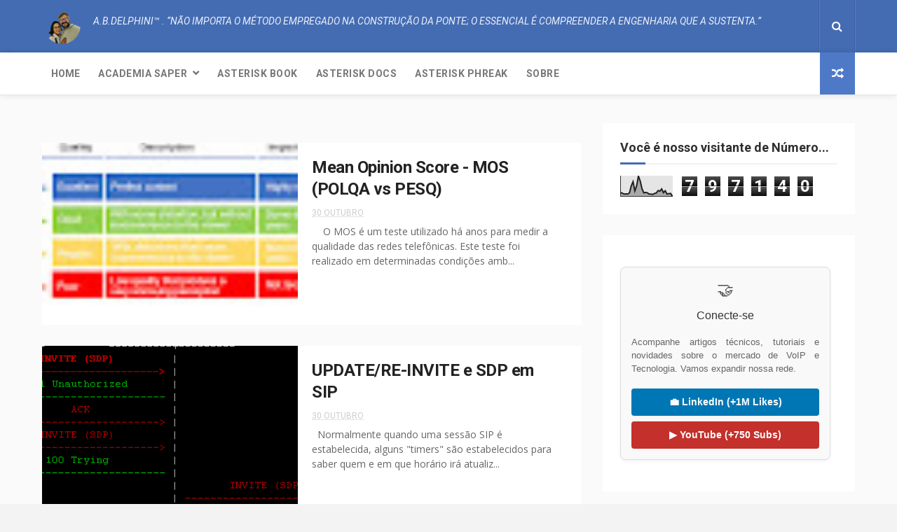

--- FILE ---
content_type: text/html; charset=UTF-8
request_url: https://www.delphini.tel/b/stats?style=BLACK_TRANSPARENT&timeRange=ALL_TIME&token=APq4FmBCE7GN_KV1hBMMGC5EjpQ6ZgYQYdirtvbZczcU3DhNMNHSWIcVWXx40xuvJ37r6KmvCFP7Lyj5qhISJ-gDBHaL4c9eOQ
body_size: 17
content:
{"total":797140,"sparklineOptions":{"backgroundColor":{"fillOpacity":0.1,"fill":"#000000"},"series":[{"areaOpacity":0.3,"color":"#202020"}]},"sparklineData":[[0,19],[1,15],[2,11],[3,12],[4,11],[5,17],[6,51],[7,71],[8,26],[9,51],[10,98],[11,74],[12,37],[13,17],[14,19],[15,17],[16,11],[17,11],[18,9],[19,14],[20,16],[21,28],[22,25],[23,36],[24,18],[25,27],[26,11],[27,13],[28,14],[29,1]],"nextTickMs":514285}

--- FILE ---
content_type: text/javascript; charset=UTF-8
request_url: https://www.delphini.tel/feeds/posts/default?alt=json-in-script&start-index=1&max-results=1&callback=jQuery112408582995240071523_1769300945202&_=1769300945204
body_size: 5263
content:
// API callback
jQuery112408582995240071523_1769300945202({"version":"1.0","encoding":"UTF-8","feed":{"xmlns":"http://www.w3.org/2005/Atom","xmlns$openSearch":"http://a9.com/-/spec/opensearchrss/1.0/","xmlns$blogger":"http://schemas.google.com/blogger/2008","xmlns$georss":"http://www.georss.org/georss","xmlns$gd":"http://schemas.google.com/g/2005","xmlns$thr":"http://purl.org/syndication/thread/1.0","id":{"$t":"tag:blogger.com,1999:blog-5351570291681062564"},"updated":{"$t":"2026-01-15T13:12:22.498-10:00"},"category":[{"term":"Asterisk® SCF™"},{"term":"Dialplan LUA"},{"term":"Tutorial"},{"term":"CODEC"},{"term":"PJSIP"},{"term":"SIP"},{"term":"AEAP"},{"term":"CISCO; PACKET TRACER;"},{"term":"Clustering"},{"term":"Debian"},{"term":"GNU\/Linux"},{"term":"IAX2"},{"term":"Mundo Livre"},{"term":"NAT"},{"term":"Ubuntu"},{"term":"VoIP Peering"},{"term":"WebRTC®"},{"term":"Yeti"}],"title":{"type":"text","$t":"A.B.Delphini™"},"subtitle":{"type":"html","$t":"“Não importa o método empregado na construção da ponte; o essencial é compreender a engenharia que a sustenta.” — Delphini, 2025."},"link":[{"rel":"http://schemas.google.com/g/2005#feed","type":"application/atom+xml","href":"https:\/\/www.delphini.tel\/feeds\/posts\/default"},{"rel":"self","type":"application/atom+xml","href":"https:\/\/www.blogger.com\/feeds\/5351570291681062564\/posts\/default?alt=json-in-script\u0026max-results=1"},{"rel":"alternate","type":"text/html","href":"https:\/\/www.delphini.tel\/"},{"rel":"hub","href":"http://pubsubhubbub.appspot.com/"},{"rel":"next","type":"application/atom+xml","href":"https:\/\/www.blogger.com\/feeds\/5351570291681062564\/posts\/default?alt=json-in-script\u0026start-index=2\u0026max-results=1"}],"author":[{"name":{"$t":"Angelo Delphini"},"uri":{"$t":"http:\/\/www.blogger.com\/profile\/02705805373318513551"},"email":{"$t":"noreply@blogger.com"},"gd$image":{"rel":"http://schemas.google.com/g/2005#thumbnail","width":"16","height":"16","src":"https:\/\/img1.blogblog.com\/img\/b16-rounded.gif"}}],"generator":{"version":"7.00","uri":"http://www.blogger.com","$t":"Blogger"},"openSearch$totalResults":{"$t":"68"},"openSearch$startIndex":{"$t":"1"},"openSearch$itemsPerPage":{"$t":"1"},"entry":[{"id":{"$t":"tag:blogger.com,1999:blog-5351570291681062564.post-4667283449631980662"},"published":{"$t":"2025-07-14T06:10:00.001-10:00"},"updated":{"$t":"2025-07-14T06:10:07.694-10:00"},"title":{"type":"text","$t":"Kamailio - Entendendo a lógica de roteamento."},"content":{"type":"html","$t":"\u003Cp\u003E\u0026nbsp;\u003C\/p\u003E\u003Cdiv class=\"separator\" style=\"clear: both; text-align: center;\"\u003E\u003Ca href=\"https:\/\/blogger.googleusercontent.com\/img\/b\/R29vZ2xl\/AVvXsEi4EdCkdb1ev8BL6kibF9dQdIPCBglaKed7khzEDNrtDnGm7gdW5o-mbMttMBpG-XJjeP3rDNUeo8kVISWlkWDfiNp6qz0dPS-Hq0pP4LgWc_82Vf94-2AHSlhZz-MHTx7B153TPh3L0o8DL9SbJ9Bt9m87Q7P1zlMWLlUKwVTJOPJ-caxijsAkxXSRLfQ\/s391\/kamailio_banner.png\" imageanchor=\"1\" style=\"margin-left: 1em; margin-right: 1em;\"\u003E\u003Cimg border=\"0\" data-original-height=\"216\" data-original-width=\"391\" src=\"https:\/\/blogger.googleusercontent.com\/img\/b\/R29vZ2xl\/AVvXsEi4EdCkdb1ev8BL6kibF9dQdIPCBglaKed7khzEDNrtDnGm7gdW5o-mbMttMBpG-XJjeP3rDNUeo8kVISWlkWDfiNp6qz0dPS-Hq0pP4LgWc_82Vf94-2AHSlhZz-MHTx7B153TPh3L0o8DL9SbJ9Bt9m87Q7P1zlMWLlUKwVTJOPJ-caxijsAkxXSRLfQ\/s16000\/kamailio_banner.png\" \/\u003E\u003C\/a\u003E\u003C\/div\u003E\u003Cdiv class=\"separator\" style=\"clear: both; text-align: center;\"\u003E\u003Cbr \/\u003E\u003C\/div\u003E\u003Cdiv class=\"separator\" style=\"clear: both; text-align: center;\"\u003E\u003Cbr \/\u003E\u003C\/div\u003E\u003Cspan style=\"font-family: verdana;\"\u003E\u003Cdiv style=\"text-align: justify;\"\u003EO \u003Cb\u003Emercado de VoIP\u003C\/b\u003E (principalmente VoIP Peering) exige \u003Cb\u003Eprofissionais com expertise em desenvolvimento ToIP\u003C\/b\u003E. O crescimento contínuo das \u003Cb\u003EITSPs\u003C\/b\u003E (Internet Telephony Service Provider) no Brasil tem \u003Cb\u003Eimpulsionado uma demanda urgente por desenvolvedores especializados em soluções de Telefonia IP\u003C\/b\u003E (ToIP), com ênfase em tecnologias robustas e escaláveis como o \u003Cb\u003EKamailio\u003C\/b\u003E.\u003C\/div\u003E\u003C\/span\u003E\u003Cp\u003E\u003C\/p\u003E\u003Cp style=\"text-align: justify;\"\u003E\u003Cspan style=\"font-family: verdana;\"\u003E\u003Cb\u003EKamailio\u003C\/b\u003E é hoje uma das ferramentas mais poderosas para desenvolvimento de servidores SIP de alta performance, capazes de gerenciar \u003Cb\u003Emilhares de chamadas por segundo\u003C\/b\u003E, com \u003Cb\u003Ealta confiabilidade\u003C\/b\u003E, \u003Cb\u003Eperformance e escalabilidade\u003C\/b\u003E - requisitos essenciais em ambientes de \u003Cb\u003EVoIP Peering\u003C\/b\u003E e \u003Cb\u003EOperadoras VoIP\u003C\/b\u003E (ITSP).\u003C\/span\u003E\u003C\/p\u003E\u003Ch4 style=\"text-align: justify;\"\u003E\u003Cspan style=\"font-family: verdana;\"\u003EO que o mercado espera desses profissionais ?\u003C\/span\u003E\u003C\/h4\u003E\u003Cp style=\"text-align: justify;\"\u003E\u003C\/p\u003E\u003Cul\u003E\u003Cli\u003E\u003Cspan style=\"font-family: verdana;\"\u003EDomínio no desenvolvimento e customização de soluções com \u003Cb\u003EKamailio\u003C\/b\u003E.\u003C\/span\u003E\u003C\/li\u003E\u003Cli\u003E\u003Cspan style=\"font-family: verdana;\"\u003EConhecimento de \u003Cb\u003Eprotocolos SIP\u003C\/b\u003E, \u003Cb\u003EUDP\u003C\/b\u003E, \u003Cb\u003ETCP\u003C\/b\u003E, \u003Cb\u003ESCTP\u003C\/b\u003E, \u003Cb\u003ETLS\u003C\/b\u003E.\u003C\/span\u003E\u003C\/li\u003E\u003Cli\u003E\u003Cspan style=\"font-family: verdana;\"\u003E\u003Cb\u003ESIP-I\u003C\/b\u003E (SIP for ISUP) e \u003Cb\u003ESIP-T\u003C\/b\u003E (SIP for Telephones).\u003C\/span\u003E\u003C\/li\u003E\u003Cli\u003E\u003Cspan style=\"font-family: verdana;\"\u003ESuporte a \u003Cb\u003ENAT Traversal\u003C\/b\u003E, \u003Cb\u003EIPv4\u003C\/b\u003E\/\u003Cb\u003EIPv6\u003C\/b\u003E,\u003Cb\u003E failover\u003C\/b\u003E e \u003Cb\u003Eload balancing\u003C\/b\u003E.\u003C\/span\u003E\u003C\/li\u003E\u003Cli\u003E\u003Cspan style=\"font-family: verdana;\"\u003EImplementação de \"\u003Cb\u003EKamailio Multi-SIP Interop com Dialplan Database Control - DDC\u003C\/b\u003E\". Que é a ideia de suportar chan_sip, chan_pjsip, SIP-I e SIP-T, e ainda controlar tudo via Banco de Dados.\u003C\/span\u003E\u003C\/li\u003E\u003Cli\u003E\u003Cspan style=\"font-family: verdana;\"\u003EImplementação de interfaces com Banco de Dados (DDC) e RADIUS.\u003C\/span\u003E\u003C\/li\u003E\u003Cli\u003E\u003Cspan style=\"font-family: verdana;\"\u003EDesenvolvimento de soluções com suporte apresença (SIMPLE), dialogue info e CDRs.\u0026nbsp;\u003C\/span\u003E\u003C\/li\u003E\u003Cli\u003E\u003Cspan style=\"font-family: verdana;\"\u003ECapacidade de integrar e desenvolver com Asterisk, FreeSWITCH e WebRTC.\u003C\/span\u003E\u003C\/li\u003E\u003Cli\u003E\u003Cspan style=\"font-family: verdana;\"\u003EDesenvolvimento completo: Backend e Interface Grafica (GUI) para gestão das soluções.\u003C\/span\u003E\u003C\/li\u003E\u003C\/ul\u003E\u003Cspan style=\"font-family: verdana;\"\u003ESão poucos os profissionais e empresas no mundo com domínio avançado em \u003Cb\u003EKamailio\u003C\/b\u003E e outras tecnologias VoIP combinadas. Essa é uma oportunidade de ouro para quem busca se posicionar como especialista em uma área estratégica e carente de talentos.\u003C\/span\u003E\u003Cp\u003E\u003C\/p\u003E\u003Cp style=\"text-align: justify;\"\u003E\u003Cspan style=\"font-family: verdana;\"\u003E\u003Cbr \/\u003E\u003C\/span\u003E\u003Cspan style=\"font-family: verdana;\"\u003ESe você atua com desenvolvimento VoIP, ou pretende entrar nesse nicho promissor, o momento é agora. O mercado está aquecido e exige profissionais prontos para entregar soluções robustas, escaláveis e personalizadas.\u003C\/span\u003E\u003C\/p\u003E\u003Cp style=\"text-align: justify;\"\u003E\u003Cspan style=\"font-family: verdana;\"\u003EDito isso, um dos aspectos mais importantes e, ao mesmo tempo difíceis de entender no Kamailio é a lógica de roteamento, pois ela tem muito a ver com o comportamento do protocolo SIP.\u003C\/span\u003E\u003C\/p\u003E\u003Cp style=\"text-align: justify;\"\u003E\u003Cspan style=\"font-family: verdana;\"\u003EApós alguns estudos mais detalhados, resolvi passar aqui a minha visão de entendimento sobre o comportamento do Kamailio, principalmente no kamailio.cfg. E esse vai ser o objetivo deste post, e vou tentar adentrar com mais detalhes no mesmo.\u003C\/span\u003E\u003C\/p\u003E\u003Cp style=\"text-align: justify;\"\u003E\u003Cspan style=\"font-family: verdana;\"\u003EPrimeiro vamos dar uma olhada geral no que o arquivo de configuração contém:\u003C\/span\u003E\u003C\/p\u003E\u003Cp style=\"text-align: justify;\"\u003E\u003C\/p\u003E\u003Cdiv class=\"separator\" style=\"clear: both; text-align: center;\"\u003E\u003Ca href=\"https:\/\/blogger.googleusercontent.com\/img\/b\/R29vZ2xl\/AVvXsEhaTn_wXTwdHLQWzRWDoXbM15h3N3syE4cds_so6Fp7vK3nwOiYLd2L-55NCNxj2FrVYuRgQmxlmu1vVDcxZOCGN-4BMJZT0gW0uK9TE5DBA7xqQMWf_QOjCNwjV_6-ONrna6zuRRNqeOutOHdkzb57EL43stJVeIZLhsnYXWMcNTWE9tOpkbdcBk3oDwM\/s1341\/2025-07-14_12-12-10.png\" imageanchor=\"1\" style=\"margin-left: 1em; margin-right: 1em;\"\u003E\u003Cimg border=\"0\" data-original-height=\"843\" data-original-width=\"1341\" src=\"https:\/\/blogger.googleusercontent.com\/img\/b\/R29vZ2xl\/AVvXsEhaTn_wXTwdHLQWzRWDoXbM15h3N3syE4cds_so6Fp7vK3nwOiYLd2L-55NCNxj2FrVYuRgQmxlmu1vVDcxZOCGN-4BMJZT0gW0uK9TE5DBA7xqQMWf_QOjCNwjV_6-ONrna6zuRRNqeOutOHdkzb57EL43stJVeIZLhsnYXWMcNTWE9tOpkbdcBk3oDwM\/s16000\/2025-07-14_12-12-10.png\" \/\u003E\u003C\/a\u003E\u003C\/div\u003E\u003Cbr \/\u003E\u003Cspan style=\"font-family: verdana;\"\u003EAgora, vamos analisar cada ponto:\u003C\/span\u003E\u003Cp\u003E\u003C\/p\u003E\u003Ch4 style=\"text-align: justify;\"\u003E\u003Cspan style=\"font-family: verdana;\"\u003E1. Definições Globais\u003C\/span\u003E\u003C\/h4\u003E\u003Cp style=\"text-align: justify;\"\u003E\u003Cspan style=\"font-family: verdana;\"\u003EVariáveis que usaremos em toda a Lógica de Roteamento, que podem se referir a parâmetros de LOG, Endereços IP e Portas nas quais o servidor esturatá (LISTEN) entre outros. Tem o seguinte formato:\u003C\/span\u003E\u003C\/p\u003E\u003Cp style=\"text-align: justify;\"\u003E\u003C\/p\u003E\u003Cdiv class=\"separator\" style=\"clear: both; text-align: center;\"\u003E\u003Ca href=\"https:\/\/blogger.googleusercontent.com\/img\/b\/R29vZ2xl\/AVvXsEi2BT53r6jF38L7ndWSzuUBzvL2KwAq2N0AsMyGP5PN79unwgJ5RglUnCmOUuepZdz2LidTbhjsqehZ4uxf28nspMk_AXBIf-pGARBemM3erldftw8DFO-T92gq18uCTVpf0vTOQEAi024sXrJXvWZo2mZ5Oxbw51Xcxh-z_UY98OrNUxAOtRQB3CzpytY\/s584\/2025-07-14_12-12-11.png\" imageanchor=\"1\" style=\"margin-left: 1em; margin-right: 1em;\"\u003E\u003Cimg border=\"0\" data-original-height=\"497\" data-original-width=\"584\" src=\"https:\/\/blogger.googleusercontent.com\/img\/b\/R29vZ2xl\/AVvXsEi2BT53r6jF38L7ndWSzuUBzvL2KwAq2N0AsMyGP5PN79unwgJ5RglUnCmOUuepZdz2LidTbhjsqehZ4uxf28nspMk_AXBIf-pGARBemM3erldftw8DFO-T92gq18uCTVpf0vTOQEAi024sXrJXvWZo2mZ5Oxbw51Xcxh-z_UY98OrNUxAOtRQB3CzpytY\/s16000\/2025-07-14_12-12-11.png\" \/\u003E\u003C\/a\u003E\u003C\/div\u003E\u003Cbr \/\u003E\u003Ch4\u003E\u003Cspan style=\"font-family: verdana;\"\u003E2. Seção de Módulos\u003C\/span\u003E\u003C\/h4\u003E\u003Cp\u003E\u003C\/p\u003E\u003Cp style=\"text-align: justify;\"\u003E\u003Cspan style=\"font-family: verdana;\"\u003EÉ aqui que definimos ou carregamos os módulos que estamos usando, por exemplo, o módulo MySQL para salvar registros no Banco De Dados ou o módulo TLS para criptografia de sinais.\u003C\/span\u003E\u003C\/p\u003E\u003Cp style=\"text-align: justify;\"\u003E\u003Cspan style=\"font-family: verdana;\"\u003EEles têm o seguinte formato:\u003C\/span\u003E\u003C\/p\u003E\u003Cp style=\"text-align: justify;\"\u003E\u003C\/p\u003E\u003Cdiv class=\"separator\" style=\"clear: both; text-align: center;\"\u003E\u003Ca href=\"https:\/\/blogger.googleusercontent.com\/img\/b\/R29vZ2xl\/AVvXsEhKlpultJocKUm4pL-9i-X-Ssg8ly-Zam-XwNgtNCSa3R_k04wsvnXmLXbOpsdlaoxjw69LqXOD9ewpKJwa6DB872x0DeGKWWAKvoPUTxGMpcgVRwMCYc6ETPZTKdKs0keFF9hi9UCwCzIoAwaYI_aEGfHetFrokpuMNlzgSNZOBzsqq464oo9Mt1aGY6s\/s576\/2025-07-14_12-12-12.png\" imageanchor=\"1\" style=\"margin-left: 1em; margin-right: 1em;\"\u003E\u003Cimg border=\"0\" data-original-height=\"576\" data-original-width=\"487\" src=\"https:\/\/blogger.googleusercontent.com\/img\/b\/R29vZ2xl\/AVvXsEhKlpultJocKUm4pL-9i-X-Ssg8ly-Zam-XwNgtNCSa3R_k04wsvnXmLXbOpsdlaoxjw69LqXOD9ewpKJwa6DB872x0DeGKWWAKvoPUTxGMpcgVRwMCYc6ETPZTKdKs0keFF9hi9UCwCzIoAwaYI_aEGfHetFrokpuMNlzgSNZOBzsqq464oo9Mt1aGY6s\/s16000\/2025-07-14_12-12-12.png\" \/\u003E\u003C\/a\u003E\u003C\/div\u003E\u003Cbr \/\u003E\u003Ch4\u003E\u003Cspan style=\"font-family: verdana;\"\u003E3. Seção de Configuração de Módulos\u003C\/span\u003E\u003C\/h4\u003E\u003Cp\u003E\u003C\/p\u003E\u003Cp style=\"text-align: justify;\"\u003E\u003Cspan style=\"font-family: verdana;\"\u003ENesta seção, parametrizamos ou configuramos os módulos que carregamos na seção anterior. É muito importante configurá-los adequadamente, pois, em alguns casos, eles são ativados com configurações padrão, o que pode produzir efeitos estranhos no comportamento ao longo da vida útill do servidor SIP.\u003C\/span\u003E\u003C\/p\u003E\u003Cp style=\"text-align: justify;\"\u003E\u003Cspan style=\"font-family: verdana;\"\u003EEles têm o seguinte formato:\u003C\/span\u003E\u003C\/p\u003E\u003Cp style=\"text-align: justify;\"\u003E\u003C\/p\u003E\u003Cdiv class=\"separator\" style=\"clear: both; text-align: center;\"\u003E\u003Ca href=\"https:\/\/blogger.googleusercontent.com\/img\/b\/R29vZ2xl\/AVvXsEjhWhxXu1B_t-qxByvtpmFTjroJJbEJpfS3TQWSZFeWikxCJwKsjZkaK5Ahut9t3wn_lip5PUv12BQpUnxuo3I_BmktrV0afpq17qBDEsMo9fbC_hlnLv4QWKssuUW2niFxWB9TD7giu6b13FEhnTSSMLKKEgj5sRnWpL9fOP9aPhhsPkSS1ikN-mg4U-I\/s584\/2025-07-14_12-12-13.png\" imageanchor=\"1\" style=\"margin-left: 1em; margin-right: 1em;\"\u003E\u003Cimg border=\"0\" data-original-height=\"466\" data-original-width=\"584\" src=\"https:\/\/blogger.googleusercontent.com\/img\/b\/R29vZ2xl\/AVvXsEjhWhxXu1B_t-qxByvtpmFTjroJJbEJpfS3TQWSZFeWikxCJwKsjZkaK5Ahut9t3wn_lip5PUv12BQpUnxuo3I_BmktrV0afpq17qBDEsMo9fbC_hlnLv4QWKssuUW2niFxWB9TD7giu6b13FEhnTSSMLKKEgj5sRnWpL9fOP9aPhhsPkSS1ikN-mg4U-I\/s16000\/2025-07-14_12-12-13.png\" \/\u003E\u003C\/a\u003E\u003C\/div\u003E\u003Cbr \/\u003E\u003Ch4\u003E\u003Cspan style=\"font-family: verdana;\"\u003E4. Blocos de Rota ou Lógica de Roteamento\u003C\/span\u003E\u003C\/h4\u003E\u003Cp\u003E\u003C\/p\u003E\u003Cp style=\"text-align: justify;\"\u003E\u003Cspan style=\"font-family: verdana;\"\u003EEstá é a seção chave do arquivo de configuração, pois estabelece todo o caminho que as solicitações SIP que recebemos seguirão. Vale ressaltar que não existe um padrão único aqui, pois você pode tornar sua lógica tão simples ou complexa quanto desejar, ou seja, com mais ou menos blocos de rota. No entanto, existem certos padrões que você sempre respeitará ou encontrará em outros arquivos. Estes são os blocos de rota que você normalmente encontrará:\u003C\/span\u003E\u003C\/p\u003E\u003Cp style=\"text-align: justify;\"\u003E\u003C\/p\u003E\u003Cul\u003E\u003Cli\u003E\u003Cspan style=\"font-family: verdana;\"\u003EPrincipal (Main ou request_route).\u003C\/span\u003E\u003C\/li\u003E\u003Cli\u003E\u003Cspan style=\"font-family: verdana;\"\u003ESecundários (REQINIT, WITHINDLG, REGISTER).\u003C\/span\u003E\u003C\/li\u003E\u003Cli\u003E\u003Cspan style=\"font-family: verdana;\"\u003EFalhas\/Failure (failure_route).\u003C\/span\u003E\u003C\/li\u003E\u003Cli\u003E\u003Cspan style=\"font-family: verdana;\"\u003ERamificação\/Branch (branch_route).\u003C\/span\u003E\u003C\/li\u003E\u003C\/ul\u003E\u003Cdiv\u003E\u003Cspan style=\"font-family: verdana;\"\u003EEste é um diagrama que tenho como padrão para meus projetos, é um esquema de roteamento, pouco complexo, objetivo e prático:\u003C\/span\u003E\u003C\/div\u003E\u003Cdiv\u003E\u003Cspan style=\"font-family: verdana;\"\u003E\u003Cbr \/\u003E\u003C\/span\u003E\u003C\/div\u003E\u003Cdiv\u003E\u003Cdiv class=\"separator\" style=\"clear: both; text-align: center;\"\u003E\u003Ca href=\"https:\/\/blogger.googleusercontent.com\/img\/b\/R29vZ2xl\/AVvXsEjlw-aHqwJP70hjDinKv-wd2nYUvMTmwh2OsPsY8cgYONH02yL2sw72jI-vlscCZ6jO1LCz1_UZUIjQjcY5X_HmDGrFSo68wSe8P3v0B6gwwXd_KGVlKFbWtYErdpkYi12xotOqXGGZ4WKapklvrzQwplh1MrMcjm4xLZ4swGiAKqNHdXsxtDNl7Foxk1s\/s1600\/2025-07-14_13-00-05.png\" imageanchor=\"1\" style=\"margin-left: 1em; margin-right: 1em;\"\u003E\u003Cimg border=\"0\" data-original-height=\"900\" data-original-width=\"1600\" src=\"https:\/\/blogger.googleusercontent.com\/img\/b\/R29vZ2xl\/AVvXsEjlw-aHqwJP70hjDinKv-wd2nYUvMTmwh2OsPsY8cgYONH02yL2sw72jI-vlscCZ6jO1LCz1_UZUIjQjcY5X_HmDGrFSo68wSe8P3v0B6gwwXd_KGVlKFbWtYErdpkYi12xotOqXGGZ4WKapklvrzQwplh1MrMcjm4xLZ4swGiAKqNHdXsxtDNl7Foxk1s\/s16000\/2025-07-14_13-00-05.png\" \/\u003E\u003C\/a\u003E\u003C\/div\u003E\u003Cbr \/\u003E\u003Cspan style=\"font-family: verdana;\"\u003EComo você pode ver, tudo começa no bloco PRINCIPAL ou REQUEST_ROUTE\u0026nbsp; e flui para os outros blocos, cada um com uma finalidade específica para a solicitação SIP recebida.\u003C\/span\u003E\u003C\/div\u003E\u003Cdiv\u003E\u003Cspan style=\"font-family: verdana;\"\u003E\u003Cbr \/\u003E\u003C\/span\u003E\u003C\/div\u003E\u003Cdiv\u003E\u003Cspan style=\"font-family: verdana;\"\u003EO bloco REQINIT desempenha um papel muito importante, pois realiza a maioria das verificações de PRÉ-REQUISITOS, como avaliações de segurança, entre outras necessidades de cada cenário.\u0026nbsp;\u003C\/span\u003E\u003C\/div\u003E\u003Cdiv\u003E\u003Cspan style=\"font-family: verdana;\"\u003E\u003Cbr \/\u003E\u003C\/span\u003E\u003C\/div\u003E\u003Cdiv\u003E\u003Cspan style=\"font-family: verdana;\"\u003EEm seguida, os métodos secundários registram, localizam e encaminham as solicitações SIP para outro servidor, como o Asteirsk conforme apropriado.\u003C\/span\u003E\u003C\/div\u003E\u003Cdiv\u003E\u003Cspan style=\"font-family: verdana;\"\u003E\u003Cbr \/\u003E\u003C\/span\u003E\u003C\/div\u003E\u003Cp\u003E\u003C\/p\u003E\u003Ch4 style=\"text-align: justify;\"\u003E\u003Cspan style=\"font-family: verdana;\"\u003EFontes:\u003C\/span\u003E\u003C\/h4\u003E\u003Cp style=\"text-align: justify;\"\u003E\u003Cspan style=\"font-family: verdana;\"\u003EURL:\u0026nbsp;\u003C\/span\u003E\u003Cspan style=\"text-align: left;\"\u003E\u003Cspan style=\"font-family: verdana;\"\u003E\u003Ca href=\"https:\/\/kamailio.org\/docs\/modules\/6.0.x\/\" rel=\"nofollow\" target=\"_blank\"\u003Ehttps:\/\/kamailio.org\/docs\/modules\/6.0.x\/\u003C\/a\u003E\u003C\/span\u003E\u003C\/span\u003E\u003C\/p\u003E\u003Cp\u003E\u003Cspan style=\"font-family: verdana;\"\u003EURL:\u0026nbsp;\u003Ca href=\"https:\/\/www.kamailio.org\/wiki\/tutorials\/getting-started\/main\" rel=\"nofollow\" target=\"_blank\"\u003Ehttps:\/\/www.kamailio.org\/wiki\/tutorials\/getting-started\/main\u003C\/a\u003E\u003C\/span\u003E\u003C\/p\u003E\u003Cp\u003E\u003Cspan style=\"font-family: verdana;\"\u003E\u003Cbr \/\u003E\u003C\/span\u003E\u003C\/p\u003E\u003Cp\u003E\u003Cspan style=\"font-family: verdana;\"\u003EBom, espero que este post amplie sua compreensão de como o Kamailio funciona. Conforme vou conseguindo tempo (para escrever, rsrsr), iremos nos aprofundar em outros aspectos deste software formidável.\u003C\/span\u003E\u003C\/p\u003E\u003Cp\u003E\u003Cspan style=\"font-family: verdana;\"\u003EPor hoje é só pessoal!\u0026nbsp;\u003C\/span\u003E\u003C\/p\u003E\u003Cp\u003E\u003Cspan style=\"font-family: verdana;\"\u003E\u003Cbr \/\u003E\u003C\/span\u003E\u003C\/p\u003E\u003Cp\u003E\u003Cspan style=\"font-family: verdana;\"\u003E\u003Cbr \/\u003E\u003C\/span\u003E\u003C\/p\u003E\u003Cp\u003E\u003Cspan style=\"font-family: verdana;\"\u003E\u003Cbr \/\u003E\u003C\/span\u003E\u003C\/p\u003E\u003Cp\u003E\u003Cspan style=\"font-family: verdana;\"\u003E\u003Cbr \/\u003E\u003C\/span\u003E\u003C\/p\u003E\u003Cp\u003E\u003Cspan style=\"font-family: verdana;\"\u003E\u003Cbr \/\u003E\u003C\/span\u003E\u003C\/p\u003E\u003Cp\u003E\u003Cspan style=\"font-family: verdana;\"\u003E\u003Cbr \/\u003E\u003C\/span\u003E\u003C\/p\u003E\u003Cp\u003E\u003Cspan style=\"font-family: verdana;\"\u003E\u003Cbr \/\u003E\u003C\/span\u003E\u003C\/p\u003E"},"link":[{"rel":"replies","type":"application/atom+xml","href":"https:\/\/www.delphini.tel\/feeds\/4667283449631980662\/comments\/default","title":"Postar comentários"},{"rel":"replies","type":"text/html","href":"https:\/\/www.blogger.com\/comment\/fullpage\/post\/5351570291681062564\/4667283449631980662","title":"0 Comentários"},{"rel":"edit","type":"application/atom+xml","href":"https:\/\/www.blogger.com\/feeds\/5351570291681062564\/posts\/default\/4667283449631980662"},{"rel":"self","type":"application/atom+xml","href":"https:\/\/www.blogger.com\/feeds\/5351570291681062564\/posts\/default\/4667283449631980662"},{"rel":"alternate","type":"text/html","href":"https:\/\/www.delphini.tel\/2025\/07\/kamailio-entendendo-logica-de-roteamento.html","title":"Kamailio - Entendendo a lógica de roteamento."}],"author":[{"name":{"$t":"Angelo Delphini"},"uri":{"$t":"http:\/\/www.blogger.com\/profile\/02705805373318513551"},"email":{"$t":"noreply@blogger.com"},"gd$image":{"rel":"http://schemas.google.com/g/2005#thumbnail","width":"16","height":"16","src":"https:\/\/img1.blogblog.com\/img\/b16-rounded.gif"}}],"media$thumbnail":{"xmlns$media":"http://search.yahoo.com/mrss/","url":"https:\/\/blogger.googleusercontent.com\/img\/b\/R29vZ2xl\/AVvXsEi4EdCkdb1ev8BL6kibF9dQdIPCBglaKed7khzEDNrtDnGm7gdW5o-mbMttMBpG-XJjeP3rDNUeo8kVISWlkWDfiNp6qz0dPS-Hq0pP4LgWc_82Vf94-2AHSlhZz-MHTx7B153TPh3L0o8DL9SbJ9Bt9m87Q7P1zlMWLlUKwVTJOPJ-caxijsAkxXSRLfQ\/s72-c\/kamailio_banner.png","height":"72","width":"72"},"thr$total":{"$t":"0"}}]}});

--- FILE ---
content_type: text/javascript; charset=UTF-8
request_url: https://www.delphini.tel/feeds/posts/summary?max-results=1&alt=json-in-script&callback=hitungtotaldata
body_size: 1490
content:
// API callback
hitungtotaldata({"version":"1.0","encoding":"UTF-8","feed":{"xmlns":"http://www.w3.org/2005/Atom","xmlns$openSearch":"http://a9.com/-/spec/opensearchrss/1.0/","xmlns$blogger":"http://schemas.google.com/blogger/2008","xmlns$georss":"http://www.georss.org/georss","xmlns$gd":"http://schemas.google.com/g/2005","xmlns$thr":"http://purl.org/syndication/thread/1.0","id":{"$t":"tag:blogger.com,1999:blog-5351570291681062564"},"updated":{"$t":"2026-01-15T13:12:22.498-10:00"},"category":[{"term":"Asterisk® SCF™"},{"term":"Dialplan LUA"},{"term":"Tutorial"},{"term":"CODEC"},{"term":"PJSIP"},{"term":"SIP"},{"term":"AEAP"},{"term":"CISCO; PACKET TRACER;"},{"term":"Clustering"},{"term":"Debian"},{"term":"GNU\/Linux"},{"term":"IAX2"},{"term":"Mundo Livre"},{"term":"NAT"},{"term":"Ubuntu"},{"term":"VoIP Peering"},{"term":"WebRTC®"},{"term":"Yeti"}],"title":{"type":"text","$t":"A.B.Delphini™"},"subtitle":{"type":"html","$t":"“Não importa o método empregado na construção da ponte; o essencial é compreender a engenharia que a sustenta.” — Delphini, 2025."},"link":[{"rel":"http://schemas.google.com/g/2005#feed","type":"application/atom+xml","href":"https:\/\/www.delphini.tel\/feeds\/posts\/summary"},{"rel":"self","type":"application/atom+xml","href":"https:\/\/www.blogger.com\/feeds\/5351570291681062564\/posts\/summary?alt=json-in-script\u0026max-results=1"},{"rel":"alternate","type":"text/html","href":"https:\/\/www.delphini.tel\/"},{"rel":"hub","href":"http://pubsubhubbub.appspot.com/"},{"rel":"next","type":"application/atom+xml","href":"https:\/\/www.blogger.com\/feeds\/5351570291681062564\/posts\/summary?alt=json-in-script\u0026start-index=2\u0026max-results=1"}],"author":[{"name":{"$t":"Angelo Delphini"},"uri":{"$t":"http:\/\/www.blogger.com\/profile\/02705805373318513551"},"email":{"$t":"noreply@blogger.com"},"gd$image":{"rel":"http://schemas.google.com/g/2005#thumbnail","width":"16","height":"16","src":"https:\/\/img1.blogblog.com\/img\/b16-rounded.gif"}}],"generator":{"version":"7.00","uri":"http://www.blogger.com","$t":"Blogger"},"openSearch$totalResults":{"$t":"68"},"openSearch$startIndex":{"$t":"1"},"openSearch$itemsPerPage":{"$t":"1"},"entry":[{"id":{"$t":"tag:blogger.com,1999:blog-5351570291681062564.post-4667283449631980662"},"published":{"$t":"2025-07-14T06:10:00.001-10:00"},"updated":{"$t":"2025-07-14T06:10:07.694-10:00"},"title":{"type":"text","$t":"Kamailio - Entendendo a lógica de roteamento."},"summary":{"type":"text","$t":"\u0026nbsp;O mercado de VoIP (principalmente VoIP Peering) exige profissionais com expertise em desenvolvimento ToIP. O crescimento contínuo das ITSPs (Internet Telephony Service Provider) no Brasil tem impulsionado uma demanda urgente por desenvolvedores especializados em soluções de Telefonia IP (ToIP), com ênfase em tecnologias robustas e escaláveis como o Kamailio.Kamailio é hoje uma das "},"link":[{"rel":"replies","type":"application/atom+xml","href":"https:\/\/www.delphini.tel\/feeds\/4667283449631980662\/comments\/default","title":"Postar comentários"},{"rel":"replies","type":"text/html","href":"https:\/\/www.blogger.com\/comment\/fullpage\/post\/5351570291681062564\/4667283449631980662","title":"0 Comentários"},{"rel":"edit","type":"application/atom+xml","href":"https:\/\/www.blogger.com\/feeds\/5351570291681062564\/posts\/default\/4667283449631980662"},{"rel":"self","type":"application/atom+xml","href":"https:\/\/www.blogger.com\/feeds\/5351570291681062564\/posts\/default\/4667283449631980662"},{"rel":"alternate","type":"text/html","href":"https:\/\/www.delphini.tel\/2025\/07\/kamailio-entendendo-logica-de-roteamento.html","title":"Kamailio - Entendendo a lógica de roteamento."}],"author":[{"name":{"$t":"Angelo Delphini"},"uri":{"$t":"http:\/\/www.blogger.com\/profile\/02705805373318513551"},"email":{"$t":"noreply@blogger.com"},"gd$image":{"rel":"http://schemas.google.com/g/2005#thumbnail","width":"16","height":"16","src":"https:\/\/img1.blogblog.com\/img\/b16-rounded.gif"}}],"media$thumbnail":{"xmlns$media":"http://search.yahoo.com/mrss/","url":"https:\/\/blogger.googleusercontent.com\/img\/b\/R29vZ2xl\/AVvXsEi4EdCkdb1ev8BL6kibF9dQdIPCBglaKed7khzEDNrtDnGm7gdW5o-mbMttMBpG-XJjeP3rDNUeo8kVISWlkWDfiNp6qz0dPS-Hq0pP4LgWc_82Vf94-2AHSlhZz-MHTx7B153TPh3L0o8DL9SbJ9Bt9m87Q7P1zlMWLlUKwVTJOPJ-caxijsAkxXSRLfQ\/s72-c\/kamailio_banner.png","height":"72","width":"72"},"thr$total":{"$t":"0"}}]}});